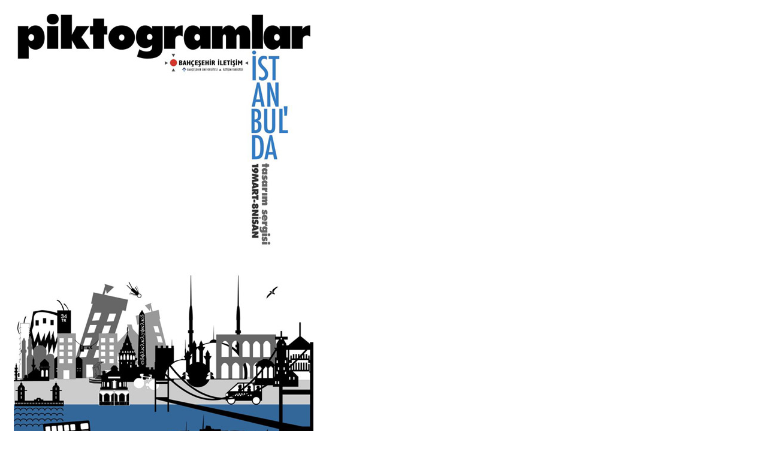

--- FILE ---
content_type: text/html
request_url: https://girlsawthesea.net/piktogram.html
body_size: 2458
content:
<html>

	<head>
		<meta http-equiv="content-type" content="text/html;charset=iso-8859-1">
		<meta name="girlsawthesea" content="design, graphic design, portfolio, social good, social issues, Turkey">
		<title>girlsawthesea / nazli eda noyan / piktogram / pictogram / vcd</title>
		<STYLE TYPE="text/css">

<!--

A:link { color: gray; text-decoration: none}
A:hover { color: white; text-decoration: none } { cursor: move }
-->

</STYLE>
	</head>

	<body text="#347eff" link="#0d18ec" alink="#999999" vlink="#cccccc" bgcolor="white">
		<div align="left">
			<table border="0" cellpadding="0" cellspacing="15" width="772">
				<tr>
					<td width="500">
						<p><img src="pikto_poster_web.jpg" width="500" height="834" border="0"></p>
					</td>
					<td valign="bottom">
						<p><font size="1" face="Arial,Helvetica,Geneva,Swiss,SunSans-Regular">March 19th - April 8th 2007  </font><font size="1" face="Arial,Helvetica,Geneva,Swiss,SunSans-Regular">apartment project</font></p>
						<div align="left">
							<div align="left">
								<div align="left">
									
								</div>
							</div>
						</div>
					</td>
				</tr>
				<tr>
					<td width="500">
						<p><font size="1" face="Arial,Helvetica,Geneva,Swiss,SunSans-Regular" color="#3a5496"><b>PIKTOGRAMLAR ISTANBUL'DA</b></font></p>
						<p><font face="Arial,Helvetica,Geneva,Swiss,SunSans-Regular" size="1">Birincil fonksiyonu pratik ve h&#x0131;zl&#x0131; ileti&#x015F;im olan ve s&uuml;reklilikleri ve yayg&#x0131;n kullan&#x0131;mlar&#x0131;yla g&ouml;rsel k&uuml;lt&uuml;r&uuml;m&uuml;z&uuml;n &ouml;nemli bir par&ccedil;as&#x0131; haline gelen piktogramlarda sadele&#x015F;tirme, detaylar&#x0131;ndan ar&#x0131;nd&#x0131;rma ve fonksiyona dayal&#x0131; evrensel bir g&ouml;rsel dil yaratma hedeflenir. Bu modernist resim-yaz&#x0131;larda belli bir standartla&#x015F;ma, b&uuml;t&uuml;nl&uuml;k, par&ccedil;a b&uuml;t&uuml;n ili&#x015F;kisi, geometrik ifade, n&ouml;trl&uuml;k hissedilir. <br>
								<br>
							</font></p>
						<p><font face="Arial,Helvetica,Geneva,Swiss,SunSans-Regular" size="1">Piktogramlar &#x0130;stanbul&#x2019;da sergisi g&ouml;rsel sanatlar g&ouml;rsel ileti&#x015F;im tasar&#x0131;m&#x0131; b&ouml;l&uuml;m&uuml; &ouml;&#x011F;rencilerinin g&ouml;z&uuml;nden &#x0130;stanbul&#x2019;a ve g&uuml;nl&uuml;k ya&#x015F;ama odaklan&#x0131;yor. Gen&ccedil; tasar&#x0131;mc&#x0131; adaylar&#x0131; sadele&#x015F;tirme, b&uuml;t&uuml;nl&uuml;k gibi belli piktogram kriterlerine sad&#x0131;k kalarak ya&#x015F;ad&#x0131;klar&#x0131; &#x0130;stanbul&#x2019;u yorumluyorlar. Ancak global dilin kar&#x015F;&#x0131;s&#x0131;nda ki&#x015F;isel yorumlar&#x0131;n&#x0131; getirmekten de geri durmuyorlar.<br>
								<br>
							</font></p>
						<p><font face="Arial,Helvetica,Geneva,Swiss,SunSans-Regular" size="1">Piktogramlardaki &#x0130;stanbullular yan kesiyor, dams&#x0131;z giremiyor, apartmanlar aras&#x0131;na &ccedil;ama&#x015F;&#x0131;r diziyor, gasp ediyor, laf at&#x0131;yor, simit sat&#x0131;yor, ba&#x015F;&#x0131;na binadan bir par&ccedil;a d&uuml;&#x015F;ebiliyor, dileniyor, hamamda terliyor, nevizade&#x2019;de e&#x011F;leniyor, pankart a&ccedil;&#x0131;yor, ayakkab&#x0131; siliyor, mendil sat&#x0131;yor, vapurdan ve bo&#x011F;az k&ouml;pr&uuml;s&uuml;nden atl&#x0131;yor, bal&#x0131;kekmek ve kokore&ccedil; yiyor, korsan cd sat&#x0131;yor, ate&#x015F; ediyor, mart&#x0131;lara simit at&#x0131;yor, a&#x015F;k ya&#x015F;&#x0131;yor, ...<br>
								<br>
							</font></p>
						<p><font face="Arial,Helvetica,Geneva,Swiss,SunSans-Regular" size="1">Bah&ccedil;e&#x015F;ehir &Uuml;niversitesi &#x0130;leti&#x015F;im Fak&uuml;ltesi G&ouml;rsel Sanatlar ve G&ouml;rsel &#x0130;leti&#x015F;im Tasar&#x0131;m&#x0131; B&ouml;l&uuml;m&uuml; &Ouml;&#x011F;r. Grv. Nazl&#x0131; Eda Noyan taraf&#x0131;ndan y&uuml;r&uuml;t&uuml;len &#x201C;Kelime ve &#x0130;mge&#x201D; dersinin &#x0130;stanbul&#x2019;a odaklanan Piktogramlar &#x0130;stanbul&#x2019;da projesinden &ouml;&#x011F;renci &ccedil;al&#x0131;&#x015F;malar&#x0131;n&#x0131; i&ccedil;eren tasar&#x0131;m sergisi &#x0130;stanbul T&uuml;nel&#x2019;deki Apartman Projesi mekan&#x0131;nda sergilendi.<br>
							</font></p>
						<p><font face="Arial,Helvetica,Geneva,Swiss,SunSans-Regular" size="1">Bah&ccedil;e&#x015F;ehir &Uuml;niversitesi &#x0130;leti&#x015F;im Fak&uuml;ltesi </font><font face="Arial,Helvetica,Geneva,Swiss,SunSans-Regular" size="1">www.iletisim.bahcesehir.edu.tr<br>
							</font></p>
					</td>
					<td valign="bottom"></td>
				</tr>
				<tr>
					<td width="500"><font size="1" face="Arial,Helvetica,Geneva,Swiss,SunSans-Regular" color="#3a5496"><b>PICTOGRAMS ARE IN ISTANBUL</b></font>
						<p><font face="Arial,Helvetica,Geneva,Swiss,SunSans-Regular" size="1">A pictogram design exhibition by Visual Arts and Visual Communication Design students at Bahce&#x015F;ehir University, VAVCD Department, produced in 2nd year &quot;Word and Image&quot; class by Nazl&#x0131; Eda Noyan.<br>
								<br>
							</font></p>
						<p><font face="Arial,Helvetica,Geneva,Swiss,SunSans-Regular" size="1">Practical, immediate communication is the primary function of a pictogram. Exploring personal expression and personalization versus universal language and functionality and understanding simplicity, forming unity within different elements are the basic challenges a designer has to overcome. <br>
								<br>
							</font></p>
						<p><font face="Arial,Helvetica,Geneva,Swiss,SunSans-Regular" size="1">With this in mind, students have graphically depicted different subjects about Istanbul as pictograms using their everyday experiences and thoughts about Istanbul. Their pictograms not only are reflecting a universal visual language but also their personal insight and interpretation as the young people of Istanbul.<br>
								<br>
							</font></p>
						<p><font face="Arial,Helvetica,Geneva,Swiss,SunSans-Regular" size="1">Bah&ccedil;e&#x015F;ehir University Faculty of Communication   </font><font face="Arial,Helvetica,Geneva,Swiss,SunSans-Regular" size="1">www.iletisim.bahcesehir.edu.tr</font></p>
					</td>
					<td valign="bottom"></td>
				</tr>
				<tr>
					<td width="500">
						<p><img src="nenvar/seri_prep_1.jpg" width="450" height="338" border="0"></p>
					</td>
					<td valign="bottom"></td>
				</tr>
				<tr>
					<td width="500"><img src="pikto_sergi1.jpg" width="500" height="312" border="0"></td>
					<td valign="bottom"><img src="pikto_sergi2.jpg" width="500" height="276" border="0"></td>
				</tr>
				<tr>
					<td width="500"></td>
					<td valign="bottom"></td>
				</tr>
				<tr>
					<td width="500"><b><font size="1" face="Arial,Helvetica,Geneva,Swiss,SunSans-Regular"><a href="index.html">GIRLSAWTHESEA</a></font></b></td>
					<td valign="bottom"></td>
				</tr>
			</table>
		</div>
	</body>

</html>